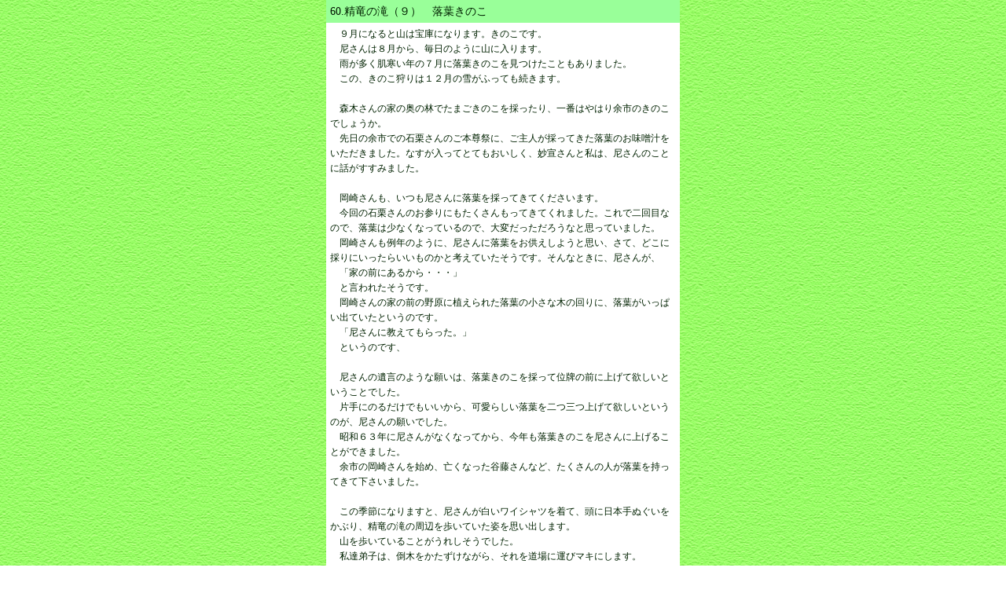

--- FILE ---
content_type: text/html
request_url: http://myoukakuji.com/html/telling/text/index60.html
body_size: 4802
content:
<!DOCTYPE HTML PUBLIC "-//W3C//DTD HTML 4.01 Transitional//EN">
<HTML lang="ja">
<HEAD>
<TITLE>精竜の滝（９）　落葉きのこ</TITLE>
<META http-equiv="Content-Type" content="text/html; charset=Shift_JIS">
<META name="GENERATOR" content="IBM WebSphere Studio Homepage Builder Version  for Windows">
<META http-equiv="Content-Style-Type" content="text/css">
<style type="text/css" media="screen"><!--
.caption  { font-weight: 500; font-size: 14px ;}
body { color: #020; font-weight: 600; font-size: 14px; line-height: 19px ;}
p { }
td { color: #020; font-weight: normal; font-size: 12px; line-height: 19px ;}
--></style>
<csactions>
<csaction name="B9DC51FE0" class="Close Window" type="onevent"></csaction>
</csactions>
<csscriptdict>
<script type="text/javascript"><!--
function CSClickReturn () {
	var bAgent = window.navigator.userAgent; 
	var bAppName = window.navigator.appName;
	if ((bAppName.indexOf("Explorer") >= 0) && (bAgent.indexOf("Mozilla/3") >= 0) && (bAgent.indexOf("Mac") >= 0))
		return true; // dont follow link
	else return false; // dont follow link
}
CSStopExecution=false;
function CSAction(array) {return CSAction2(CSAct, array);}
function CSAction2(fct, array) { 
	var result;
	for (var i=0;i<array.length;i++) {
		if(CSStopExecution) return false; 
		var aa = fct[array[i]];
		if (aa == null) return false;
		var ta = new Array;
		for(var j=1;j<aa.length;j++) {
			if((aa[j]!=null)&&(typeof(aa[j])=="object")&&(aa[j].length==2)){
				if(aa[j][0]=="VAR"){ta[j]=CSStateArray[aa[j][1]];}
				else{if(aa[j][0]=="ACT"){ta[j]=CSAction(new Array(new String(aa[j][1])));}
				else ta[j]=aa[j];}
			} else ta[j]=aa[j];
		}			
		result=aa[0](ta);
	}
	return result;
}
CSAct = new Object;
function CSCloseWindow() { 
if (self.parent.frames.length != 0) {
	self.parent.close()	
	} else {
	window.close()
	}
}

// --></script>
</csscriptdict>
<csactiondict>
<script type="text/javascript"><!--
CSAct[/*CMP*/ 'B9DC51FE0'] = new Array(CSCloseWindow);

// --></script>
</csactiondict>
</HEAD>
<BODY background="background.gif" bgcolor="#FFFFFF" link="#005500" vlink="#00aa00" alink="#00aa00" LEFTMARGIN="0" TOPMARGIN="0" MARGINWIDTH="0" MARGINHEIGHT="0">
<div align="center">
<table width=450 border=0 cellpadding=5 cellspacing=0>
<tr>
<td valign="top" bgcolor="#99ff99">
<div align="left">
<p class="caption"><font color="#001100">60.</font>精竜の滝（９）　落葉きのこ</p>
</div>
</td>
</tr>
<tr>
<td valign="top" bgcolor="white">　９月になると山は宝庫になります。きのこです。<BR>
      　尼さんは８月から、毎日のように山に入ります。<BR>
      　雨が多く肌寒い年の７月に落葉きのこを見つけたこともありました。<BR>
      　この、きのこ狩りは１２月の雪がふっても続きます。<BR>
      <BR>
      　森木さんの家の奥の林でたまごきのこを採ったり、一番はやはり余市のきのこでしょうか。<BR>
      　先日の余市での石栗さんのご本尊祭に、ご主人が採ってきた落葉のお味噌汁をいただきました。なすが入ってとてもおいしく、妙宣さんと私は、尼さんのことに話がすすみました。<BR>
      <BR>
      　岡崎さんも、いつも尼さんに落葉を採ってきてくださいます。<BR>
      　今回の石栗さんのお参りにもたくさんもってきてくれました。これで二回目なので、落葉は少なくなっているので、大変だっただろうなと思っていました。<BR>
      　岡崎さんも例年のように、尼さんに落葉をお供えしようと思い、さて、どこに採りにいったらいいものかと考えていたそうです。そんなときに、尼さんが、<BR>
      　「家の前にあるから・・・」<BR>
      　と言われたそうです。<BR>
      　岡崎さんの家の前の野原に植えられた落葉の小さな木の回りに、落葉がいっぱい出ていたというのです。<BR>
      　「尼さんに教えてもらった。」<BR>
      　というのです、<BR>
      <BR>
      　尼さんの遺言のような願いは、落葉きのこを採って位牌の前に上げて欲しいということでした。<BR>
      　片手にのるだけでもいいから、可愛らしい落葉を二つ三つ上げて欲しいというのが、尼さんの願いでした。<BR>
      　昭和６３年に尼さんがなくなってから、今年も落葉きのこを尼さんに上げることができました。<BR>
      　余市の岡崎さんを始め、亡くなった谷藤さんなど、たくさんの人が落葉を持ってきて下さいました。<BR>
      <BR>
      　この季節になりますと、尼さんが白いワイシャツを着て、頭に日本手ぬぐいをかぶり、精竜の滝の周辺を歩いていた姿を思い出します。<BR>
      　山を歩いていることがうれしそうでした。<BR>
      　私達弟子は、倒木をかたずけながら、それを道場に運びマキにします。<BR>
      　草を刈り、マキを作ったりしているときは、ただの労働に思いましたが、時を経るに従い、それが修行だったことがわかります。<BR>
      　尼さんの辛抱強く、何事にもやり通す姿こそが、法華経の修行者の姿勢だったと思うのです。</td>
</tr>
<tr>
<td valign="top" bgcolor="#99ff99">
<div align="right">
<p class="caption"><font color="#770000"><a onclick="CSAction(new Array(/*CMP*/'B9DC51FE0'));return CSClickReturn();" href="#" csclick="B9DC51FE0">閉じる</a></font></p>
</div>
</td>
</tr>
</table>
</div>
</BODY>
</HTML>